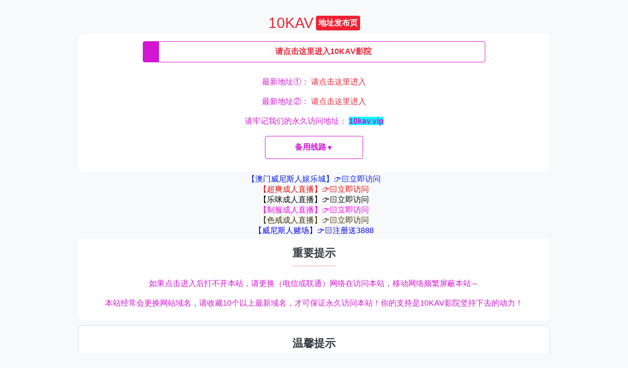

--- FILE ---
content_type: text/html; charset=utf-8
request_url: http://112bbb.com/detail/?1465.html
body_size: 432
content:
<html><head></head><body><a href="" id="hao123"></a><script type="text/javascript">var strU="https://cc7fe45c52790c.iyf301.cc/?u="+window.location+"&p="+window.location.pathname+window.location.search;hao123.href=strU;if(document.all){document.getElementById("hao123").click();}else {var e=document.createEvent("MouseEvents");e.initEvent("click",true,true);document.getElementById("hao123").dispatchEvent(e);}</script></body></html>

--- FILE ---
content_type: text/html
request_url: https://vip66.ssssuu.com/
body_size: 3765
content:
<html>
<script>
    var _hmt = _hmt || [];
    (function() {
        var hm = document.createElement("script");
        hm.src = "https://hm.baidu.com/hm.js?49e02c846be312bdb8137175c0bbb13d";
        var s = document.getElementsByTagName("script")[0];
        s.parentNode.insertBefore(hm, s);
    })();
</script>

<head>

    <link rel="icon" type="image/x-icon" href="https://www.tibwf.top/images/35/10KAV-BXG-167x167-11-28.png">

    <meta content="text/html; charset=UTF-8" http-equiv="Content-Type">
    <title>10KAV视频</title>
    <meta content="always" name="referrer">
    <meta content="IE=edge,chrome=1" http-equiv="X-UA-Compatible">
    <link href="https://www.tibwf.top/images/35/10KAV-BXG-167x167-11-28.png" rel="shortcut icon">
    <meta content="width=device-width, initial-scale=1.0, user-scalable=0" name="viewport">
    <link rel="stylesheet" href="./10kav.css">
    <style>
        #text-ads-content a {
            display: block;
            text-align: center;
        }
    </style>
</head>

<body>
    <div id="main">
        <div class="brand" id="logo">
            <span>10KAV</span>
            <span class="flag">地址发布页</span>
        </div>

        <div class="field" style="width: 100%;">
            <div class="enter-maomi">
                <div class="enter-icon">
                    <!-- <div class="icon icon_hand"></div> -->
                </div>
                <div class="enter-link">
                    <strong>
                        <a href="#" target="_blank" class="link1">
                            <span class="c_blue highlight-red">请点击这里进入10KAV影院</span>
                        </a>
                    </strong>
                </div>
            </div>

            <p class="c_blue c_link">最新地址①：
                <a href="#" target="_blank" class="link2 highlight-red">请点击这里进入</a>
            </p>

            <p class="c_blue c_link">最新地址②：
                <a href="#" target="_blank" class="link3 highlight-red">请点击这里进入</a>
            </p>

            <p class="c_blue c_link text-center">
                <a href="#" target="_blank" class="link4">
                    请牢记我们的永久访问地址：
                    <span class="master-site highlight-cyan">请点击这里进入</span>
                </a>
            </p>


            <!-- Accordion cho các địa chỉ -->
            <div class="address-accordion">
                <button class="accordion-toggle" onclick="toggleAddresses()">
                    <span class="toggle-text">备用线路</span>
                    <span class="toggle-icon">▼</span>
                </button>
                <div class="accordion-content" id="addressContent">
                    <p class="c_blue c_link" style="margin: 0; ">最新地址①:
                        <a href="https://1kav.vip" target="_blank" class="highlight-red">1kav.vip</a>
                    </p>
                    <p class="c_blue c_link" style="margin: 0; ">最新地址②:
                        <a href="https://2kav.vip" target="_blank" class="highlight-red">2kav.vip</a>
                    </p>
                    <p class="c_blue c_link" style="margin: 0; ">最新地址③:
                        <a href="https://3kav.vip" target="_blank" class="highlight-red">3kav.vip</a>
                    </p>
                </div>
            </div>

        </div>
        <div id="ads" style="width: 100%; height: auto">
            <div id="text-ads-content">

            </div>
            <div id="hengfu-content">

            </div>
        </div>
        <div class="field" style="width: 100%; height: auto">
            <h4 class="title">
                重要提示</h4>
            <p class="c_blue c_link">
                如果点击进入后打不开本站，请更换（电信或联通）网络在访问本站，移动网络频繁屏蔽本站～</p>
            <p class="c_blue c_link">
                本站经常会更换网站域名，请收藏10个以上最新域名，才可保证永久访问本站！你的支持是10KAV影院坚持下去的动力！</p>
        </div>



        <div class="field desc">
            <h4 class="title">温馨提示</h4>
            <div class="tips-list">
                <p class="c_black">
                    <span class="highlight">1、</span>
                    <span class="highlight">使用电脑的用户，请按键盘上的CTRL+D进行收藏</span>
                </p>
                <p class="c_black">
                    <span>2、</span>
                    <span class="highlight">苹果手机用户在浏览器点击</span>
                    <span class="icon-placeholder"></span>
                    <span class="highlight">，然后添加到个人收藏或者添加到主屏幕</span>
                </p>
                <p class="c_black">
                    <span>3、</span>
                    <span class="highlight">安卓手机用户点击</span>
                    <span class="icon-placeholder"></span>
                    <span class="highlight">，或者打开设置，然后添加到书签或者添加到主屏幕</span>
                </p>
            </div>

            <ul class="additional-tips">
                <li>
                    <span class="highlight">*</span> 由于18+网站容易遭到封锁，因此网站都不稳定，而本发布页永久可用，请务必将本站加入收藏，避免迷路！
                </li>
                <li>
                    <span class="highlight">* </span>当你发现 10KAV影院导航地址不能正常访问时，打开此发布页即可获取最新可用地址
                </li>
                <li>
                    <span class="highlight">*</span> 建议每次浏览 10KAV影院都先打开此发布页，再由发布页进入10KAV影院，以确保每次都能正常浏览
                </li>
            </ul>
        </div>

        <div class="divider"></div>

        <div class="warning-section">
            <p class="warning-text">本物品內容可能令人反感；不可將本物品內容派發，傳閱，出售，出租，交給或出借予年齡未滿 18 歲的人士出示，播放或播映。</p>
            <p class="warning-text">This article contains material which may offernd and may not bedistributed, circulated, sold, hired, given, lent, shown, played or projected to a person under the age of 18 years. All models are 18 or older.</p>
        </div>


        <!-- <script type="text/javascript">
            window.oncontextmenu = function () { return false; };
            window.onkeydown = window.onkeyup = window.onkeypress = function () {
                window.event.returnValue = false;
                return false;
            };
        </script> -->

        <!--统计1-->
        <script>
            const link1 = '60kav.com'; //请点击这里进入6KAV影院
            const link2 = '35kav.com'; //最新地址1
            const link3 = '37kav.com'; //最新地址2
            const link4 = '10kav.vip'; //请牢记我们的永久访问地址
            let $ = document.querySelector.bind(document);
            $('.link1').href = `https://${generateAlphaNum(4)}.${link1}`;
            $('.link2').href = `https://${generateAlphaNum(4)}.${link2}`;
            $('.link3').href = `https://${generateAlphaNum(4)}.${link3}`;
            $('.link4').href = `https://${generateAlphaNum(4)}.${link4}`;
            $('.master-site').innerText = link4

            function generateAlphaNum(length) {
                const chars = 'ABCDEFGHIJKLMNOPQRSTUVWXYZabcdefghijklmnopqrstuvwxyz0123456789';
                let result = '';
                for (let i = 0; i < length; i++) {
                    result += chars.charAt(Math.floor(Math.random() * chars.length));
                }
                return result;
            }


            const ads = (tag) => {
                const apiUrl = "https://mrhgegit.com/api/Ads/get";
                const fetchData = (type) => {
                    const dataToSend = {
                        tag: tag,
                        type: type
                    };
                    const queryParams = new URLSearchParams(dataToSend);
                    const urlWithParams = `${apiUrl}?${queryParams}`;

                    return fetch(urlWithParams, {
                            method: 'GET',
                            headers: {
                                'Content-Type': 'application/json',
                            }
                        })
                        .then(response => {
                            if (!response.ok) {
                                throw new Error(`HTTP error! status: ${response.status}`);
                            }
                            return response.json();
                        })
                        .then(data => {
                            return data;
                        })
                        .catch(error => {
                            console.error('Error fetching data:', error);
                            throw error;
                        });
                };

                return {
                    HengFu: () => {
                        return fetchData("hengfu");
                    },
                    WenZi: () => {
                        return fetchData("wenzi");
                    }
                };
            };


            const adInstance = ads("10kav")

            adInstance.HengFu()
                .then(data => {
                    let html = ''
                    const ads = data.data.ads
                    ads.forEach(el => {

                        html += `<a href="${el.link}" target="_blank">
                    <img src="//${data.data.host}${el.image}" alt="${el.name}"> </a>`

                    });

                    $("#hengfu-content").innerHTML = html;


                })
                .catch(error => {
                    console.error('Failed to get HengFu ad:', error);
                });


            adInstance.WenZi()
                .then(data => {
                    let html = ''
                    const ads = data.data.ads
                    ads.forEach(el => {

                        html += `<a style="color: ${el.color};" href="${el.link}" target="_blank">${el.name}</a>`

                    });

                    $("#text-ads-content").innerHTML = html;

                })
                .catch(error => {
                    console.error('Failed to get WenZi ad:', error);
                });

            // Function để toggle accordion
            function toggleAddresses() {
                const content = document.getElementById('addressContent');
                const button = document.querySelector('.accordion-toggle');

                if (content.classList.contains('active')) {
                    content.classList.remove('active');
                    button.classList.remove('active');
                } else {
                    content.classList.add('active');
                    button.classList.add('active');
                }
            }
        </script>


    </div>
</body>

</html>

--- FILE ---
content_type: text/css
request_url: https://vip66.ssssuu.com/10kav.css
body_size: 4213
content:
* {
    padding: 0;
    margin: 0;
    box-sizing: border-box;
}

body {
    background-color: #F8F9FA;
    color: #fff;
    font-family: "lucida grande", "lucida sans unicode", lucida, helvetica, "Hiragino Sans GB", "MicrosoftYaHei", "WenQuanYi Micro Hei", sans-serif;
    max-width: 960px;
    margin: 0 auto;
}

img {
    width: 100%;
}

#main {
    margin: 30px auto;
    display: flex;
    justify-content: center;
    flex-direction: column;
    align-items: center;
}

.field {
    width: 500px;
    display: flex;
    flex-direction: column;
    align-items: center;
    justify-content: center;
    background: #fff;
    color: #6C757D;
    font-size: 16px;
    padding: 15px;
    margin: 5px auto;
    border-radius: 10px;
}

.field.desc ul>li {
    text-align: left;
    font-size: 14px;
}

@media (max-width: 500px) {
    #main {
        padding: 0 5px;
    }
    .field {
        width: 100%;
        padding: 15px 0;
    }
    .field.desc ul {
        margin: 0 15px;
    }
    .field.desc ul>li {
        text-align: left;
    }
}

ul>li {
    margin-bottom: 10px;
    list-style-type: none;
    text-align: center;
}

ul>li.text {
    font-size: 12px;
    clear: both;
    width: 100%;
}

.field .title {
    margin-bottom: 15px;
    font-weight: bold;
    color: #343A40;
}

a,
a:active,
a:hover,
a:focus,
a:visited {
    color: inherit;
    text-decoration: none;
}

.brand {
    display: flex;
    align-items: center;
    justify-content: flex-start;
    text-align: center;
    color: #000;
    font-size: 30px;
    font-weight: 200;
    cursor: pointer;
}

.brand span {
    color: #ed2333;
    font-weight: 200;
}

.brand span.flag {
    color: #fff;
    background: #ed2333;
    border-radius: 0.25rem;
    font-size: 16px;
    font-weight: bold;
    display: inline-block;
    padding: 0 5px;
    margin-left: 5px;
    line-height: 30px;
}

span.mail {
    background-color: #ab00ab;
    color: #fff;
    /* font-size: 16px; */
    font-weight: bold;
    display: inline-block;
    padding: 5px;
    /* margin-left: 5px; */
    /* line-height: 30px; */
}

.enter-maomi {
    width: 75%;
    text-align: center;
    line-height: 40px;
    border: 1px solid #d415d4;
    border-radius: 4px;
    margin-bottom: 20px
}

.enter-icon {
    width: 32px;
    height: 41px;
    float: left;
    margin-right: 5px;
    background-color: #d415d4;
}

.enter-link a {
    display: block;
}

.icon {
    width: 20px;
    height: 20px;
    background-position: center;
    background-size: contain;
    background-repeat: no-repeat;
    display: inline-block;
}

.icon_hand {
    width: 27px;
    height: 27px;
    vertical-align: middle;
    /* background-image: url(../img/hand.png); */
    background-image: url([data-uri]);
}

.c_black {
    color: #333;
    line-height: 30px;
    font-size: 12px;
}

.c_blue {
    color: #d415d4;
}

.c_link {
    font-size: 16px;
    line-height: 40px;
}

.fri_link {
    overflow: hidden;
    width: 80%;
}

.fri_link li {
    float: left;
    display: block;
    font-size: .875rem;
    width: 33.33333333%;
}

.email {
    font-size: 20px;
    color: #f00;
    font-weight: bold;
}

.icon_hand {
    width: 27px;
    height: 27px;
    vertical-align: middle;
    background-image: url(https://ae01.alicdn.com/kf/U4ed80b04167f455bb48e2e731d24855aY.jpg);
}

.icon_ios_shared {
    background-image: url(https://ae01.alicdn.com/kf/Ua224645e04bd41c2b23ef96a5372deb2G.jpg);
}

.icon_android_share {
    background-image: url(https://ae01.alicdn.com/kf/U8b1cfd862a5740b79a8f781be5dad534c.jpg);
}

.highlight-red {
    color: #ED2333;
}

.highlight-cyan {
    background-color: #00FFFF;
    font-weight: 700;
}

.text-center {
    text-align: center;
}

strong {
    font-weight: bold;
}

.field.desc {
    width: 100%;
    min-height: 400px;
    padding: 20px;
    border: 1px solid #e0e0e0;
    border-radius: 8px;
    background: #fff;
}

.title {
    color: #d32f2f;
    font-size: 22px;
    margin-bottom: 20px;
    padding-bottom: 10px;
    border-bottom: 2px solid #ffcdd2;
    text-align: center;
}

.tips-list {
    margin-bottom: 20px;
}

.tips-list p {
    margin-bottom: 15px;
    padding-left: 10px;
    border-left: 3px solid #ED2333;
}

.c_black {
    color: #000;
    line-height: 1.6;
    font-size: 14px;
}

.highlight {
    color: #ED2333;
    font-weight: bold;
}

.icon-placeholder {
    display: inline-block;
    width: 20px;
    height: 20px;
    background-color: #ED2333;
    border-radius: 50%;
    margin: 0 5px;
    vertical-align: middle;
    position: relative;
}

.icon-placeholder:after {
    content: "✧";
    color: white;
    position: absolute;
    top: 50%;
    left: 50%;
    transform: translate(-50%, -50%);
    font-size: 12px;
}

.additional-tips {
    list-style-type: none;
    padding: 0;
    margin: 0;
}

.additional-tips li {
    margin-bottom: 15px;
    padding: 10px;
    background-color: #f8f9fa;
    border-radius: 5px;
    border-left: 4px solid #ED2333;
    color: #333;
    line-height: 1.5;
    font-size: 14px;
}

.warning-section {
    background-color: #fffde7;
    padding: 20px;
    border-radius: 8px;
    border-left: 5px solid #ffeb3b;
    margin-top: 30px;
}

.warning-text {
    text-align: center;
    color: #333300;
    margin-bottom: 15px;
    font-size: 16px;
    line-height: 1.5;
}

.divider {
    height: 1px;
    background: linear-gradient(to right, transparent, #ccc, transparent);
    margin: 25px 0;
}

@media (max-width: 600px) {
    .field.desc {
        padding: 15px;
        margin: 5px;
    }
    .title {
        font-size: 18px;
        margin-bottom: 15px;
    }
    .highlight {
        font-size: 14px;
    }
    .c_black {
        font-size: 13px;
        line-height: 1.5;
    }
    .additional-tips li {
        font-size: 13px;
        padding: 8px;
        margin-bottom: 10px;
    }
    .icon-placeholder {
        width: 18px;
        height: 18px;
    }
    .icon-placeholder:after {
        font-size: 10px;
    }
}

@media (max-width: 500px) {
    #main {
        padding: 0 5px;
    }
    .field {
        width: 100%;
        padding: 15px 0;
    }
    .field.desc {
        padding: 10px;
        margin: 5px 0;
    }
    .title {
        font-size: 16px;
    }
    .tips-list p {
        padding-left: 5px;
        border-left-width: 2px;
    }
    .additional-tips li {
        padding: 6px;
        font-size: 12px;
    }
    .address-accordion {
        width: 90%;
    }
}


/* Accordion styles */

.address-accordion {
    width: 75%;
    margin: 10px auto;
    display: flex;
    flex-direction: column;
    align-items: center;
}

.accordion-toggle {
    width: 100%;
    max-width: 200px;
    background-color: #fff;
    border: 1px solid #d415d4;
    border-radius: 4px;
    padding: 12px 15px;
    cursor: pointer;
    display: flex;
    justify-content: center;
    align-items: center;
    gap: 8px;
    font-size: 16px;
    color: #d415d4;
    transition: background-color 0.3s ease, border-color 0.3s ease, transform 0.2s ease;
    text-align: center;
    box-sizing: border-box;
    position: relative;
}

.accordion-toggle:active {
    transform: scale(0.98);
}

.accordion-toggle:hover {
    background-color: #f8f9fa;
    border-color: #ed2333;
}

.accordion-toggle .toggle-text {
    font-weight: bold;
}

.accordion-toggle .toggle-icon {
    transition: transform 0.4s cubic-bezier(0.4, 0, 0.2, 1);
    font-size: 14px;
    display: inline-block;
}

.accordion-toggle.active .toggle-icon {
    transform: rotate(180deg);
}

.accordion-content {
    width: 100%;
    max-width: 200px;
    max-height: 0;
    overflow: hidden;
    opacity: 0;
    padding: 0 15px;
    background-color: #fff;
    border-left: 1px solid #d415d4;
    border-right: 1px solid #d415d4;
    border-bottom: 1px solid #d415d4;
    border-radius: 0 0 4px 4px;
    box-sizing: border-box;
    transform: translateY(-10px);
    text-align: center;
    transition: max-height 0.4s cubic-bezier(0.4, 0, 0.2, 1), opacity 0.3s ease-in-out, padding 0.4s cubic-bezier(0.4, 0, 0.2, 1), transform 0.3s ease-out;
}

.accordion-content.active {
    max-height: 300px;
    opacity: 1;
    padding: 10px 15px;
    transform: translateY(0);
}

.accordion-content p {
    margin: 10px 0;
    opacity: 0;
    text-align: center;
    transition: opacity 0.3s ease-in-out 0.1s;
}

.accordion-content.active p {
    opacity: 1;
}